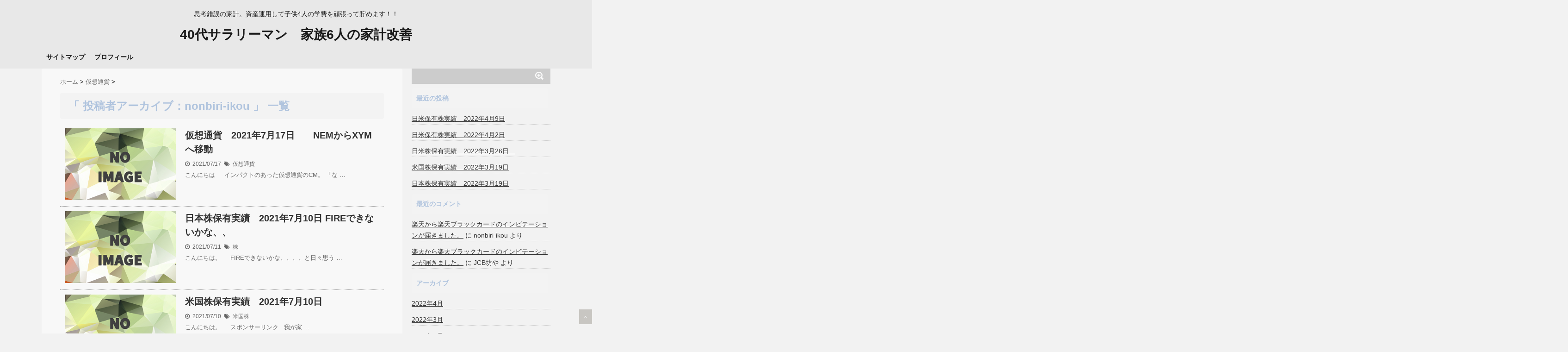

--- FILE ---
content_type: text/html; charset=UTF-8
request_url: https://nonbiri-ikou.com/author/nonbiri-ikou/page/13/
body_size: 10937
content:
<!DOCTYPE html>
<!--[if lt IE 7]> <html class="ie6" lang="ja"> <![endif]-->
<!--[if IE 7]> <html class="i7" lang="ja"> <![endif]-->
<!--[if IE 8]> <html class="ie" lang="ja"> <![endif]-->
<!--[if gt IE 8]><!--> <html lang="ja"> <!--<![endif]-->
<head>
<script async src="//pagead2.googlesyndication.com/pagead/js/adsbygoogle.js"></script>
<script>
  (adsbygoogle = window.adsbygoogle || []).push({
    google_ad_client: "ca-pub-3356821178758181",
    enable_page_level_ads: true
  });
</script>
<meta charset="UTF-8" />
<meta name="viewport" content="width=device-width,initial-scale=1.0,user-scalable=no">
<meta name="format-detection" content="telephone=no" />
<meta name="robots" content="noindex,follow">
<title>
nonbiri-ikou | 40代サラリーマン　家族6人の家計改善-13ページ</title>
<link rel="stylesheet" href="https://nonbiri-ikou.com/wp-content/themes/giraffe/css/normalize.css">
<link rel="stylesheet" href="https://nonbiri-ikou.com/wp-content/themes/giraffe-child/style.css" type="text/css" media="screen" />
<link rel="alternate" type="application/rss+xml" title="40代サラリーマン　家族6人の家計改善 RSS Feed" href="https://nonbiri-ikou.com/feed/" />
<link rel="pingback" href="https://nonbiri-ikou.com/xmlrpc.php" />
<link href="//netdna.bootstrapcdn.com/font-awesome/4.0.3/css/font-awesome.css" rel="stylesheet">
<link rel="stylesheet" type="text/css" href="https://nonbiri-ikou.com/wp-content/themes/giraffe/css/animate.css">
<!--[if lt IE 9]>
<script src="http://css3-mediaqueries-js.googlecode.com/svn/trunk/css3-mediaqueries.js"></script>
<script src="https://nonbiri-ikou.com/wp-content/themes/giraffe/js/html5shiv.js"></script>
<![endif]-->
<meta name='robots' content='max-image-preview:large' />
<link rel='dns-prefetch' href='//www.google.com' />
<link rel='dns-prefetch' href='//ajax.googleapis.com' />
<link rel='dns-prefetch' href='//s.w.org' />
<link rel='dns-prefetch' href='//v0.wordpress.com' />
		<!-- This site uses the Google Analytics by MonsterInsights plugin v8.10.0 - Using Analytics tracking - https://www.monsterinsights.com/ -->
		<!-- Note: MonsterInsights is not currently configured on this site. The site owner needs to authenticate with Google Analytics in the MonsterInsights settings panel. -->
					<!-- No UA code set -->
				<!-- / Google Analytics by MonsterInsights -->
				<script type="text/javascript">
			window._wpemojiSettings = {"baseUrl":"https:\/\/s.w.org\/images\/core\/emoji\/13.1.0\/72x72\/","ext":".png","svgUrl":"https:\/\/s.w.org\/images\/core\/emoji\/13.1.0\/svg\/","svgExt":".svg","source":{"concatemoji":"https:\/\/nonbiri-ikou.com\/wp-includes\/js\/wp-emoji-release.min.js?ver=5.8.12"}};
			!function(e,a,t){var n,r,o,i=a.createElement("canvas"),p=i.getContext&&i.getContext("2d");function s(e,t){var a=String.fromCharCode;p.clearRect(0,0,i.width,i.height),p.fillText(a.apply(this,e),0,0);e=i.toDataURL();return p.clearRect(0,0,i.width,i.height),p.fillText(a.apply(this,t),0,0),e===i.toDataURL()}function c(e){var t=a.createElement("script");t.src=e,t.defer=t.type="text/javascript",a.getElementsByTagName("head")[0].appendChild(t)}for(o=Array("flag","emoji"),t.supports={everything:!0,everythingExceptFlag:!0},r=0;r<o.length;r++)t.supports[o[r]]=function(e){if(!p||!p.fillText)return!1;switch(p.textBaseline="top",p.font="600 32px Arial",e){case"flag":return s([127987,65039,8205,9895,65039],[127987,65039,8203,9895,65039])?!1:!s([55356,56826,55356,56819],[55356,56826,8203,55356,56819])&&!s([55356,57332,56128,56423,56128,56418,56128,56421,56128,56430,56128,56423,56128,56447],[55356,57332,8203,56128,56423,8203,56128,56418,8203,56128,56421,8203,56128,56430,8203,56128,56423,8203,56128,56447]);case"emoji":return!s([10084,65039,8205,55357,56613],[10084,65039,8203,55357,56613])}return!1}(o[r]),t.supports.everything=t.supports.everything&&t.supports[o[r]],"flag"!==o[r]&&(t.supports.everythingExceptFlag=t.supports.everythingExceptFlag&&t.supports[o[r]]);t.supports.everythingExceptFlag=t.supports.everythingExceptFlag&&!t.supports.flag,t.DOMReady=!1,t.readyCallback=function(){t.DOMReady=!0},t.supports.everything||(n=function(){t.readyCallback()},a.addEventListener?(a.addEventListener("DOMContentLoaded",n,!1),e.addEventListener("load",n,!1)):(e.attachEvent("onload",n),a.attachEvent("onreadystatechange",function(){"complete"===a.readyState&&t.readyCallback()})),(n=t.source||{}).concatemoji?c(n.concatemoji):n.wpemoji&&n.twemoji&&(c(n.twemoji),c(n.wpemoji)))}(window,document,window._wpemojiSettings);
		</script>
		<style type="text/css">
img.wp-smiley,
img.emoji {
	display: inline !important;
	border: none !important;
	box-shadow: none !important;
	height: 1em !important;
	width: 1em !important;
	margin: 0 .07em !important;
	vertical-align: -0.1em !important;
	background: none !important;
	padding: 0 !important;
}
</style>
	<link rel='stylesheet' id='wp-block-library-css'  href='https://nonbiri-ikou.com/wp-includes/css/dist/block-library/style.min.css?ver=5.8.12' type='text/css' media='all' />
<style id='wp-block-library-inline-css' type='text/css'>
.has-text-align-justify{text-align:justify;}
</style>
<link rel='stylesheet' id='mediaelement-css'  href='https://nonbiri-ikou.com/wp-includes/js/mediaelement/mediaelementplayer-legacy.min.css?ver=4.2.16' type='text/css' media='all' />
<link rel='stylesheet' id='wp-mediaelement-css'  href='https://nonbiri-ikou.com/wp-includes/js/mediaelement/wp-mediaelement.min.css?ver=5.8.12' type='text/css' media='all' />
<link rel='stylesheet' id='contact-form-7-css'  href='https://nonbiri-ikou.com/wp-content/plugins/contact-form-7/includes/css/styles.css?ver=5.5.3' type='text/css' media='all' />
<link rel='stylesheet' id='wordpress-popular-posts-css-css'  href='https://nonbiri-ikou.com/wp-content/plugins/wordpress-popular-posts/assets/css/wpp.css?ver=5.5.0' type='text/css' media='all' />
<link rel='stylesheet' id='jetpack_css-css'  href='https://nonbiri-ikou.com/wp-content/plugins/jetpack/css/jetpack.css?ver=10.4.2' type='text/css' media='all' />
<script type='application/json' id='wpp-json'>
{"sampling_active":0,"sampling_rate":100,"ajax_url":"https:\/\/nonbiri-ikou.com\/wp-json\/wordpress-popular-posts\/v1\/popular-posts","api_url":"https:\/\/nonbiri-ikou.com\/wp-json\/wordpress-popular-posts","ID":0,"token":"e78640c972","lang":0,"debug":0}
</script>
<script type='text/javascript' src='https://nonbiri-ikou.com/wp-content/plugins/wordpress-popular-posts/assets/js/wpp.min.js?ver=5.5.0' id='wpp-js-js'></script>
<script type='text/javascript' src='http://ajax.googleapis.com/ajax/libs/jquery/1.11.1/jquery.min.js?ver=5.8.12' id='jquery-js'></script>
<link rel="https://api.w.org/" href="https://nonbiri-ikou.com/wp-json/" /><link rel="alternate" type="application/json" href="https://nonbiri-ikou.com/wp-json/wp/v2/users/1" /><script type="text/javascript">
	window._wp_rp_static_base_url = 'https://rp.zemanta.com/static/';
	window._wp_rp_wp_ajax_url = "https://nonbiri-ikou.com/wp-admin/admin-ajax.php";
	window._wp_rp_plugin_version = '3.6';
	window._wp_rp_post_id = '5617';
	window._wp_rp_num_rel_posts = '4';
	window._wp_rp_thumbnails = true;
	window._wp_rp_post_title = '%E4%BB%AE%E6%83%B3%E9%80%9A%E8%B2%A8%E3%80%802021%E5%B9%B47%E6%9C%8817%E6%97%A5%E3%80%80%E3%80%80NEM%E3%81%8B%E3%82%89XYM%E3%81%B8%E7%A7%BB%E5%8B%95';
	window._wp_rp_post_tags = ['%E4%BB%AE%E6%83%B3%E9%80%9A%E8%B2%A8', 'alt', 'span'];
</script>
<link rel="stylesheet" href="https://nonbiri-ikou.com/wp-content/plugins/related-posts/static/themes/vertical.css?version=3.6" />
        <style>
            @-webkit-keyframes bgslide {
                from {
                    background-position-x: 0;
                }
                to {
                    background-position-x: -200%;
                }
            }

            @keyframes bgslide {
                    from {
                        background-position-x: 0;
                    }
                    to {
                        background-position-x: -200%;
                    }
            }

            .wpp-widget-placeholder {
                margin: 0 auto;
                width: 60px;
                height: 3px;
                background: #dd3737;
                background: -webkit-gradient(linear, left top, right top, from(#dd3737), color-stop(10%, #571313), to(#dd3737));
                background: linear-gradient(90deg, #dd3737 0%, #571313 10%, #dd3737 100%);
                background-size: 200% auto;
                border-radius: 3px;
                -webkit-animation: bgslide 1s infinite linear;
                animation: bgslide 1s infinite linear;
            }
        </style>
        <style type='text/css'>img#wpstats{display:none}</style>
		<style type="text/css">
/*グループ1
------------------------------------------------------------*/
/*ブログタイトル*/
header .sitename a {
 color: #1a1a1a;
}
/* メニュー */
nav li a {
 color: #1a1a1a;
}
/*キャプション */

header h1 {
 color: #1a1a1a;
}
header .descr {
 color: #1a1a1a;
}
/* アコーディオン */
#s-navi dt.trigger .op {
	color: #1a1a1a;
}
.acordion_tree li a {
	color: #1a1a1a;
}





/*------------------------------------------------------------
 グループ2
------------------------------------------------------------*/
/* 中見出しの背景色 */
h2 {
 background: #f3f3f3;
}

/*小見出し*/
.post h3 {
 border-color: #f3f3f3 ;
}

/* サイドバーの背景色　*/
#side aside h4 {
 background: #f3f3f3;
}

/* 記事タイトル下の線 */
.blogbox {
 border-top-color: #f3f3f3;
 border-bottom-color: #f3f3f3;
}

/*------------------------------------------------------------
 グループ3
------------------------------------------------------------*/
/* 中見出しの文字色 */
h2 {
 color: #b0c4de;
}

/* サイド見出しの文字色 */
aside h4 {
 color: #b0c4de;
}
/* サイドバーの文字色　*/
#side aside h4 {
 color: #b0c4de;
}


/*----------------------------------------------------------
 グループ4
------------------------------------------------------------*/

/*ヘッダーの背景色
------------------------------------------------------------*/
#header-upper-area {
	background: #e8e8e8;
}



/*ナビゲーションの背景色
------------------------------------------------------------*/
#navi-large-area{
	background:#e8e8e8;
}
#accordion{
	background:#e8e8e8;
}




/*----------------------------------------------------------
 グループ5
------------------------------------------------------------*/

/* フッターの背景色 */
#footer {
 background: #333333;
}
/* CTAの背景色　*/
#cta-area{
 background: #333333;
}

/* CTAのボーダーカラー　*/
#cta-area {
 border-color: #333333;
}



/*----------------------------------------------------------
 グループ6
------------------------------------------------------------*/

/* フッターの文字色 */
footer h4 a {
	color:#ccc;
}
footer h4 p{
	color:#ccc;
}
#footer h3 {
	color:#ccc;
}
#footer .copy {
	color:#ccc;
}
#footer p {
	color: #ccc;
}
#footer_w a {
	color: #ccc;
}
#footer_w h4 {
color: #ccc;
}

</style>
<style type="text/css">.recentcomments a{display:inline !important;padding:0 !important;margin:0 !important;}</style><style type="text/css">.broken_link, a.broken_link {
	text-decoration: line-through;
}</style>
<!-- Jetpack Open Graph Tags -->
<meta property="og:type" content="profile" />
<meta property="og:title" content="nonbiri-ikou" />
<meta property="og:url" content="https://nonbiri-ikou.com/author/nonbiri-ikou/" />
<meta property="og:site_name" content="40代サラリーマン　家族6人の家計改善" />
<meta property="og:image" content="https://secure.gravatar.com/avatar/45eefdc6e2c15635f2c0667f4bead614?s=200&#038;d=mm&#038;r=g" />
<meta property="og:image:alt" content="nonbiri-ikou" />
<meta property="og:locale" content="ja_JP" />

<!-- End Jetpack Open Graph Tags -->
<link rel="alternate" type="application/rss+xml" title="RSS" href="https://nonbiri-ikou.com/rsslatest.xml" />

<!-- トップページの記事一覧の全体をクリックさせる -->
<script>
(function($){
  $(function(){
    $('#topnews dl.clearfix').click(function(){
        window.location = $(this).data('href');
    });
  });
})(jQuery);
</script>

</head>


<body class="archive paged author author-nonbiri-ikou author-1 paged-13 author-paged-13">
<div id="header-upper-area">


<!-- アコーディオン -->
	<div id="accordion">
		<div text align="center">

<nav id="s-navi" class="pcnone">
  <dl class="acordion">
    <dt class="trigger">
      <p><font size="5"><span class="op"><i class="fa fa-bars"></i>&nbsp; MENU</span></font></p>
    </dt>
    <dd class="acordion_tree">
      <ul>
        <div class="menu"><ul>
<li class="page_item page-item-20"><a href="https://nonbiri-ikou.com/sitemap/">サイトマップ</a></li>
<li class="page_item page-item-2"><a href="https://nonbiri-ikou.com/sample-page/">プロフィール</a></li>
</ul></div>
      </ul>
  			<div class="clear">
			</div>
    </dd>
  </dl>
</nav>
		</div>
	</div>
<!-- /アコーディオン -->

<header> 




<!-- ヘッダーのロゴ＆メニューエリア -->
		
<div id="logo-area">


<!-- ロゴ又はブログ名エリア -->
			 <div id="logo">
 
<!-- キャプション -->
    <p class="descr">
    思考錯誤の家計。資産運用して子供4人の学費を頑張って貯めます！！  </p>
  
 <!-- ロゴ又はブログ名 -->
  <p class="sitename"><a href="https://nonbiri-ikou.com/">
        40代サラリーマン　家族6人の家計改善        </a></p>


 		
 <!-- /ロゴ又はブログ名エリア -->
		</div>

<!-- ヘッダーのロゴ＆メニューエリアここまで -->
 <div class="clear"></div>
</div>

<!--ナビメニュー-->
<div id="navi-large-area" >
<div id="navi-area">
  <nav id="main-navigation" class="smanone clearfix">
<div class="menu"><ul>
<li class="page_item page-item-20"><a href="https://nonbiri-ikou.com/sitemap/">サイトマップ</a></li>
<li class="page_item page-item-2"><a href="https://nonbiri-ikou.com/sample-page/">プロフィール</a></li>
</ul></div>
</nav>
<script type='text/javascript'>
jQuery(function(){
jQuery("#main-navigation li").hover(
function(){
jQuery(">ul:not(:animated)",this).slideDown(120);
},
function(){
jQuery(">ul",this).slideUp(120);
});
});
jQuery(function(){
jQuery("#xs-menu-btn").on("click", function() {
jQuery("#xs-navigation").slideToggle();
});
});
</script>
</div>

 
<!--/ナビメニュー-->

<!--ヘッダー画像-->
  <!-- /ヘッダー画像 --> 
</div>   
</div>
</header>

<div id="wrapper">
<div id="content" class="clearfix">
  <div id="contentInner">
    <main>
      <article>
    <div id="breadcrumb">
      <div itemscope itemtype="http://data-vocabulary.org/Breadcrumb"> <a href="https://nonbiri-ikou.com" itemprop="url"> <span itemprop="title">ホーム</span> </a> &gt; </div>
                                                <div itemscope itemtype="http://data-vocabulary.org/Breadcrumb"> <a href="https://nonbiri-ikou.com/category/%e4%bb%ae%e6%83%b3%e9%80%9a%e8%b2%a8/" itemprop="url"> <span itemprop="title">仮想通貨</span> </a> &gt; </div>
          </div>
    <!--/kuzu-->
          <!--ループ開始-->
          <h2>「
                        投稿者アーカイブ：nonbiri-ikou                        」 一覧 </h2>
          <div id="topnews">
    <dl class="clearfix" data-href="https://nonbiri-ikou.com/coin-20210717/">
<script>
(function($){
  $(function(){
    $('#topnews dl.clearfix').click(function(){
        window.location = $(this).data('href');
    });
  });
})(jQuery);
</script>
    <dt> <a href="https://nonbiri-ikou.com/coin-20210717/" >
            <img src="https://nonbiri-ikou.com/wp-content/themes/giraffe/images/no-img.png" alt="no image" title="no image" width="240" height="160" />
            </a> </dt>
    <dd>
      <h3><a href="https://nonbiri-ikou.com/coin-20210717/">
        仮想通貨　2021年7月17日　　NEMからXYMへ移動        </a></h3>
      <div class="blog_info">
        <p><i class="fa fa-clock-o"></i>&nbsp;
          2021/07/17          &nbsp;<span class="pcone"><i class="fa fa-tags"></i>&nbsp;
          <a href="https://nonbiri-ikou.com/category/%e4%bb%ae%e6%83%b3%e9%80%9a%e8%b2%a8/" rel="category tag">仮想通貨</a>                    </span></p>
      </div>
      <div class="smanone">
        <p>こんにちは &nbsp; &nbsp; インパクトのあった仮想通貨のCM。 「な &#8230; </p>
      </div>
    </dd>
  </dl>

    <dl class="clearfix" data-href="https://nonbiri-ikou.com/jp-20210710/">
<script>
(function($){
  $(function(){
    $('#topnews dl.clearfix').click(function(){
        window.location = $(this).data('href');
    });
  });
})(jQuery);
</script>
    <dt> <a href="https://nonbiri-ikou.com/jp-20210710/" >
            <img src="https://nonbiri-ikou.com/wp-content/themes/giraffe/images/no-img.png" alt="no image" title="no image" width="240" height="160" />
            </a> </dt>
    <dd>
      <h3><a href="https://nonbiri-ikou.com/jp-20210710/">
        日本株保有実績　2021年7月10日    FIREできないかな、、        </a></h3>
      <div class="blog_info">
        <p><i class="fa fa-clock-o"></i>&nbsp;
          2021/07/11          &nbsp;<span class="pcone"><i class="fa fa-tags"></i>&nbsp;
          <a href="https://nonbiri-ikou.com/category/%e6%a0%aa/" rel="category tag">株</a>                    </span></p>
      </div>
      <div class="smanone">
        <p>こんにちは。 &nbsp; &nbsp; FIREできないかな、、、、と日々思う &#8230; </p>
      </div>
    </dd>
  </dl>

    <dl class="clearfix" data-href="https://nonbiri-ikou.com/usa-20210710/">
<script>
(function($){
  $(function(){
    $('#topnews dl.clearfix').click(function(){
        window.location = $(this).data('href');
    });
  });
})(jQuery);
</script>
    <dt> <a href="https://nonbiri-ikou.com/usa-20210710/" >
            <img src="https://nonbiri-ikou.com/wp-content/themes/giraffe/images/no-img.png" alt="no image" title="no image" width="240" height="160" />
            </a> </dt>
    <dd>
      <h3><a href="https://nonbiri-ikou.com/usa-20210710/">
        米国株保有実績　2021年7月10日        </a></h3>
      <div class="blog_info">
        <p><i class="fa fa-clock-o"></i>&nbsp;
          2021/07/10          &nbsp;<span class="pcone"><i class="fa fa-tags"></i>&nbsp;
          <a href="https://nonbiri-ikou.com/category/%e7%b1%b3%e5%9b%bd%e6%a0%aa/" rel="category tag">米国株</a>                    </span></p>
      </div>
      <div class="smanone">
        <p>こんにちは。 &nbsp; &nbsp; スポンサーリンク &nbsp; 我が家 &#8230; </p>
      </div>
    </dd>
  </dl>

    <dl class="clearfix" data-href="https://nonbiri-ikou.com/coin-210710/">
<script>
(function($){
  $(function(){
    $('#topnews dl.clearfix').click(function(){
        window.location = $(this).data('href');
    });
  });
})(jQuery);
</script>
    <dt> <a href="https://nonbiri-ikou.com/coin-210710/" >
            <img src="https://nonbiri-ikou.com/wp-content/themes/giraffe/images/no-img.png" alt="no image" title="no image" width="240" height="160" />
            </a> </dt>
    <dd>
      <h3><a href="https://nonbiri-ikou.com/coin-210710/">
        仮想通貨　2021年7月10日　　コインチェックのIEOに申し込んでみました。        </a></h3>
      <div class="blog_info">
        <p><i class="fa fa-clock-o"></i>&nbsp;
          2021/07/10          &nbsp;<span class="pcone"><i class="fa fa-tags"></i>&nbsp;
          <a href="https://nonbiri-ikou.com/category/%e4%bb%ae%e6%83%b3%e9%80%9a%e8%b2%a8/" rel="category tag">仮想通貨</a>                    </span></p>
      </div>
      <div class="smanone">
        <p>こんにちは &nbsp; &nbsp; インパクトのあった仮想通貨のCM。 「な &#8230; </p>
      </div>
    </dd>
  </dl>

    <dl class="clearfix" data-href="https://nonbiri-ikou.com/jp-20210703/">
<script>
(function($){
  $(function(){
    $('#topnews dl.clearfix').click(function(){
        window.location = $(this).data('href');
    });
  });
})(jQuery);
</script>
    <dt> <a href="https://nonbiri-ikou.com/jp-20210703/" >
            <img src="https://nonbiri-ikou.com/wp-content/themes/giraffe/images/no-img.png" alt="no image" title="no image" width="240" height="160" />
            </a> </dt>
    <dd>
      <h3><a href="https://nonbiri-ikou.com/jp-20210703/">
        日本株保有実績　2021年7月3日　　含み損多いです。。        </a></h3>
      <div class="blog_info">
        <p><i class="fa fa-clock-o"></i>&nbsp;
          2021/07/04          &nbsp;<span class="pcone"><i class="fa fa-tags"></i>&nbsp;
          <a href="https://nonbiri-ikou.com/category/%e6%a0%aa/" rel="category tag">株</a>                    </span></p>
      </div>
      <div class="smanone">
        <p>こんにちは。 &nbsp; &nbsp; スポンサーリンク &nbsp; &#038;nb &#8230; </p>
      </div>
    </dd>
  </dl>

    <dl class="clearfix" data-href="https://nonbiri-ikou.com/usa-20210703/">
<script>
(function($){
  $(function(){
    $('#topnews dl.clearfix').click(function(){
        window.location = $(this).data('href');
    });
  });
})(jQuery);
</script>
    <dt> <a href="https://nonbiri-ikou.com/usa-20210703/" >
            <img src="https://nonbiri-ikou.com/wp-content/themes/giraffe/images/no-img.png" alt="no image" title="no image" width="240" height="160" />
            </a> </dt>
    <dd>
      <h3><a href="https://nonbiri-ikou.com/usa-20210703/">
        米国株保有実績　2021年7月3日　　米国株堅調        </a></h3>
      <div class="blog_info">
        <p><i class="fa fa-clock-o"></i>&nbsp;
          2021/07/03          &nbsp;<span class="pcone"><i class="fa fa-tags"></i>&nbsp;
          <a href="https://nonbiri-ikou.com/category/%e7%b1%b3%e5%9b%bd%e6%a0%aa/" rel="category tag">米国株</a>                    </span></p>
      </div>
      <div class="smanone">
        <p>こんにちは。 &nbsp; &nbsp; スポンサーリンク &nbsp; 米国株 &#8230; </p>
      </div>
    </dd>
  </dl>

    <dl class="clearfix" data-href="https://nonbiri-ikou.com/coin-20210702/">
<script>
(function($){
  $(function(){
    $('#topnews dl.clearfix').click(function(){
        window.location = $(this).data('href');
    });
  });
})(jQuery);
</script>
    <dt> <a href="https://nonbiri-ikou.com/coin-20210702/" >
            <img src="https://nonbiri-ikou.com/wp-content/themes/giraffe/images/no-img.png" alt="no image" title="no image" width="240" height="160" />
            </a> </dt>
    <dd>
      <h3><a href="https://nonbiri-ikou.com/coin-20210702/">
        仮想通貨　2021年7月2日　　ZYMのハーベストは好調。17回目。        </a></h3>
      <div class="blog_info">
        <p><i class="fa fa-clock-o"></i>&nbsp;
          2021/07/03          &nbsp;<span class="pcone"><i class="fa fa-tags"></i>&nbsp;
          <a href="https://nonbiri-ikou.com/category/%e4%bb%ae%e6%83%b3%e9%80%9a%e8%b2%a8/" rel="category tag">仮想通貨</a>                    </span></p>
      </div>
      <div class="smanone">
        <p>こんにちは &nbsp; &nbsp; インパクトのあった仮想通貨のCM。 「な &#8230; </p>
      </div>
    </dd>
  </dl>

    <dl class="clearfix" data-href="https://nonbiri-ikou.com/tousi-202106/">
<script>
(function($){
  $(function(){
    $('#topnews dl.clearfix').click(function(){
        window.location = $(this).data('href');
    });
  });
})(jQuery);
</script>
    <dt> <a href="https://nonbiri-ikou.com/tousi-202106/" >
            <img src="https://nonbiri-ikou.com/wp-content/themes/giraffe/images/no-img.png" alt="no image" title="no image" width="240" height="160" />
            </a> </dt>
    <dd>
      <h3><a href="https://nonbiri-ikou.com/tousi-202106/">
        投資信託　2021年6月　評価額500万超えへ        </a></h3>
      <div class="blog_info">
        <p><i class="fa fa-clock-o"></i>&nbsp;
          2021/07/01          &nbsp;<span class="pcone"><i class="fa fa-tags"></i>&nbsp;
          <a href="https://nonbiri-ikou.com/category/%e6%8a%95%e8%b3%87%e4%bf%a1%e8%a8%97/" rel="category tag">投資信託</a>                    </span></p>
      </div>
      <div class="smanone">
        <p>こんにちは。 &nbsp; &nbsp; 毎月の投資信託保有実績です。 &#038;nbs &#8230; </p>
      </div>
    </dd>
  </dl>

    <dl class="clearfix" data-href="https://nonbiri-ikou.com/haitou-202106/">
<script>
(function($){
  $(function(){
    $('#topnews dl.clearfix').click(function(){
        window.location = $(this).data('href');
    });
  });
})(jQuery);
</script>
    <dt> <a href="https://nonbiri-ikou.com/haitou-202106/" >
            <img src="https://nonbiri-ikou.com/wp-content/themes/giraffe/images/no-img.png" alt="no image" title="no image" width="240" height="160" />
            </a> </dt>
    <dd>
      <h3><a href="https://nonbiri-ikou.com/haitou-202106/">
        配当金実績　2021年6月　　半年過ぎて、2019年の配当金実績33.3万円を超える。        </a></h3>
      <div class="blog_info">
        <p><i class="fa fa-clock-o"></i>&nbsp;
          2021/06/27          &nbsp;<span class="pcone"><i class="fa fa-tags"></i>&nbsp;
          <a href="https://nonbiri-ikou.com/category/%e9%85%8d%e5%bd%93%e9%87%91/" rel="category tag">配当金</a>                    </span></p>
      </div>
      <div class="smanone">
        <p>こんにちは。 &nbsp; &nbsp; 我が家の配当金推移をまとめています。  &#8230; </p>
      </div>
    </dd>
  </dl>

    <dl class="clearfix" data-href="https://nonbiri-ikou.com/jp-20210626/">
<script>
(function($){
  $(function(){
    $('#topnews dl.clearfix').click(function(){
        window.location = $(this).data('href');
    });
  });
})(jQuery);
</script>
    <dt> <a href="https://nonbiri-ikou.com/jp-20210626/" >
            <img src="https://nonbiri-ikou.com/wp-content/themes/giraffe/images/no-img.png" alt="no image" title="no image" width="240" height="160" />
            </a> </dt>
    <dd>
      <h3><a href="https://nonbiri-ikou.com/jp-20210626/">
        日本株保有実績　2021年6月26日        </a></h3>
      <div class="blog_info">
        <p><i class="fa fa-clock-o"></i>&nbsp;
          2021/06/27          &nbsp;<span class="pcone"><i class="fa fa-tags"></i>&nbsp;
          <a href="https://nonbiri-ikou.com/category/%e6%a0%aa/" rel="category tag">株</a>                    </span></p>
      </div>
      <div class="smanone">
        <p>こんにちは。 &nbsp; &nbsp; &nbsp; &nbsp; &#038;nbsp &#8230; </p>
      </div>
    </dd>
  </dl>

  </div>
        <!--/stinger--> 
        <!--ページナビ-->
        <div class="pagination"><span>Page 13 of 80</span><a href='https://nonbiri-ikou.com/author/nonbiri-ikou/'>&laquo; First</a><a href='https://nonbiri-ikou.com/author/nonbiri-ikou/page/12/'>&lsaquo;

Previous</a><a href='https://nonbiri-ikou.com/author/nonbiri-ikou/page/9/' class="inactive">9</a><a href='https://nonbiri-ikou.com/author/nonbiri-ikou/page/10/' class="inactive">10</a><a href='https://nonbiri-ikou.com/author/nonbiri-ikou/page/11/' class="inactive">11</a><a href='https://nonbiri-ikou.com/author/nonbiri-ikou/page/12/' class="inactive">12</a><span class="current">13</span><a href='https://nonbiri-ikou.com/author/nonbiri-ikou/page/14/' class="inactive">14</a><a href='https://nonbiri-ikou.com/author/nonbiri-ikou/page/15/' class="inactive">15</a><a href='https://nonbiri-ikou.com/author/nonbiri-ikou/page/16/' class="inactive">16</a><a href='https://nonbiri-ikou.com/author/nonbiri-ikou/page/17/' class="inactive">17</a><a href="https://nonbiri-ikou.com/author/nonbiri-ikou/page/14/">Next &rsaquo;</a><a

href='https://nonbiri-ikou.com/author/nonbiri-ikou/page/80/'>Last &raquo;</a></div>
      </article>
    </main>
  </div>
  <!-- /#contentInner -->
  <div id="side">
<aside>

  <div id="mybox">
    <ul><li><div id="search">
  <form method="get" id="searchform" action="https://nonbiri-ikou.com/">
    <label class="hidden" for="s">
          </label>
    <input type="text" value=""  name="s" id="s" />
    <input type="image" src="https://nonbiri-ikou.com/wp-content/themes/giraffe/images/search.png" alt="検索" id="searchsubmit"  value="Search" />
  </form>
</div>
<!-- /stinger --> 
</li></ul>
		<ul><li>
		<h4 class="menu_underh2">最近の投稿</h4>
		<ul>
											<li>
					<a href="https://nonbiri-ikou.com/20220409/">日米保有株実績　2022年4月9日</a>
									</li>
											<li>
					<a href="https://nonbiri-ikou.com/jp-20220402/">日米保有株実績　2022年4月2日</a>
									</li>
											<li>
					<a href="https://nonbiri-ikou.com/jp-20220326/">日米株保有実績　2022年3月26日　</a>
									</li>
											<li>
					<a href="https://nonbiri-ikou.com/usa-20220319/">米国株保有実績　2022年3月19日</a>
									</li>
											<li>
					<a href="https://nonbiri-ikou.com/jp-20220319/">日本株保有実績　2022年3月19日</a>
									</li>
					</ul>

		</li></ul><ul><li><h4 class="menu_underh2">最近のコメント</h4><ul id="recentcomments"><li class="recentcomments"><a href="https://nonbiri-ikou.com/card-20190217/#comment-4199">楽天から楽天ブラックカードのインビテーションが届きました。</a> に <span class="comment-author-link">nonbiri-ikou</span> より</li><li class="recentcomments"><a href="https://nonbiri-ikou.com/card-20190217/#comment-4130">楽天から楽天ブラックカードのインビテーションが届きました。</a> に <span class="comment-author-link">JCB坊や</span> より</li></ul></li></ul><ul><li><h4 class="menu_underh2">アーカイブ</h4>
			<ul>
					<li><a href='https://nonbiri-ikou.com/2022/04/'>2022年4月</a></li>
	<li><a href='https://nonbiri-ikou.com/2022/03/'>2022年3月</a></li>
	<li><a href='https://nonbiri-ikou.com/2022/02/'>2022年2月</a></li>
	<li><a href='https://nonbiri-ikou.com/2022/01/'>2022年1月</a></li>
	<li><a href='https://nonbiri-ikou.com/2021/12/'>2021年12月</a></li>
	<li><a href='https://nonbiri-ikou.com/2021/11/'>2021年11月</a></li>
	<li><a href='https://nonbiri-ikou.com/2021/10/'>2021年10月</a></li>
	<li><a href='https://nonbiri-ikou.com/2021/09/'>2021年9月</a></li>
	<li><a href='https://nonbiri-ikou.com/2021/08/'>2021年8月</a></li>
	<li><a href='https://nonbiri-ikou.com/2021/07/'>2021年7月</a></li>
	<li><a href='https://nonbiri-ikou.com/2021/06/'>2021年6月</a></li>
	<li><a href='https://nonbiri-ikou.com/2021/05/'>2021年5月</a></li>
	<li><a href='https://nonbiri-ikou.com/2021/04/'>2021年4月</a></li>
	<li><a href='https://nonbiri-ikou.com/2021/03/'>2021年3月</a></li>
	<li><a href='https://nonbiri-ikou.com/2021/02/'>2021年2月</a></li>
	<li><a href='https://nonbiri-ikou.com/2021/01/'>2021年1月</a></li>
	<li><a href='https://nonbiri-ikou.com/2020/12/'>2020年12月</a></li>
	<li><a href='https://nonbiri-ikou.com/2020/11/'>2020年11月</a></li>
	<li><a href='https://nonbiri-ikou.com/2020/10/'>2020年10月</a></li>
	<li><a href='https://nonbiri-ikou.com/2020/09/'>2020年9月</a></li>
	<li><a href='https://nonbiri-ikou.com/2020/08/'>2020年8月</a></li>
	<li><a href='https://nonbiri-ikou.com/2020/07/'>2020年7月</a></li>
	<li><a href='https://nonbiri-ikou.com/2020/06/'>2020年6月</a></li>
	<li><a href='https://nonbiri-ikou.com/2020/05/'>2020年5月</a></li>
	<li><a href='https://nonbiri-ikou.com/2020/04/'>2020年4月</a></li>
	<li><a href='https://nonbiri-ikou.com/2020/03/'>2020年3月</a></li>
	<li><a href='https://nonbiri-ikou.com/2020/02/'>2020年2月</a></li>
	<li><a href='https://nonbiri-ikou.com/2020/01/'>2020年1月</a></li>
	<li><a href='https://nonbiri-ikou.com/2019/12/'>2019年12月</a></li>
	<li><a href='https://nonbiri-ikou.com/2019/11/'>2019年11月</a></li>
	<li><a href='https://nonbiri-ikou.com/2019/10/'>2019年10月</a></li>
	<li><a href='https://nonbiri-ikou.com/2019/09/'>2019年9月</a></li>
	<li><a href='https://nonbiri-ikou.com/2019/08/'>2019年8月</a></li>
	<li><a href='https://nonbiri-ikou.com/2019/07/'>2019年7月</a></li>
	<li><a href='https://nonbiri-ikou.com/2019/06/'>2019年6月</a></li>
	<li><a href='https://nonbiri-ikou.com/2019/05/'>2019年5月</a></li>
	<li><a href='https://nonbiri-ikou.com/2019/04/'>2019年4月</a></li>
	<li><a href='https://nonbiri-ikou.com/2019/03/'>2019年3月</a></li>
	<li><a href='https://nonbiri-ikou.com/2019/02/'>2019年2月</a></li>
	<li><a href='https://nonbiri-ikou.com/2019/01/'>2019年1月</a></li>
	<li><a href='https://nonbiri-ikou.com/2018/12/'>2018年12月</a></li>
	<li><a href='https://nonbiri-ikou.com/2018/11/'>2018年11月</a></li>
	<li><a href='https://nonbiri-ikou.com/2018/10/'>2018年10月</a></li>
	<li><a href='https://nonbiri-ikou.com/2018/09/'>2018年9月</a></li>
	<li><a href='https://nonbiri-ikou.com/2018/08/'>2018年8月</a></li>
	<li><a href='https://nonbiri-ikou.com/2018/07/'>2018年7月</a></li>
	<li><a href='https://nonbiri-ikou.com/2018/06/'>2018年6月</a></li>
	<li><a href='https://nonbiri-ikou.com/2018/05/'>2018年5月</a></li>
	<li><a href='https://nonbiri-ikou.com/2018/04/'>2018年4月</a></li>
	<li><a href='https://nonbiri-ikou.com/2018/03/'>2018年3月</a></li>
	<li><a href='https://nonbiri-ikou.com/2018/02/'>2018年2月</a></li>
	<li><a href='https://nonbiri-ikou.com/2018/01/'>2018年1月</a></li>
	<li><a href='https://nonbiri-ikou.com/2017/12/'>2017年12月</a></li>
	<li><a href='https://nonbiri-ikou.com/2017/11/'>2017年11月</a></li>
	<li><a href='https://nonbiri-ikou.com/2017/10/'>2017年10月</a></li>
	<li><a href='https://nonbiri-ikou.com/2017/09/'>2017年9月</a></li>
	<li><a href='https://nonbiri-ikou.com/2017/08/'>2017年8月</a></li>
	<li><a href='https://nonbiri-ikou.com/2017/07/'>2017年7月</a></li>
	<li><a href='https://nonbiri-ikou.com/2017/06/'>2017年6月</a></li>
	<li><a href='https://nonbiri-ikou.com/2017/05/'>2017年5月</a></li>
	<li><a href='https://nonbiri-ikou.com/2017/04/'>2017年4月</a></li>
	<li><a href='https://nonbiri-ikou.com/2017/03/'>2017年3月</a></li>
	<li><a href='https://nonbiri-ikou.com/2017/02/'>2017年2月</a></li>
	<li><a href='https://nonbiri-ikou.com/2017/01/'>2017年1月</a></li>
	<li><a href='https://nonbiri-ikou.com/2016/12/'>2016年12月</a></li>
	<li><a href='https://nonbiri-ikou.com/2016/11/'>2016年11月</a></li>
	<li><a href='https://nonbiri-ikou.com/2016/10/'>2016年10月</a></li>
			</ul>

			</li></ul><ul><li><h4 class="menu_underh2">カテゴリー</h4>
			<ul>
					<li class="cat-item cat-item-8"><a href="https://nonbiri-ikou.com/category/ipo/">IPO</a>
</li>
	<li class="cat-item cat-item-4"><a href="https://nonbiri-ikou.com/category/%e3%81%b5%e3%82%8b%e3%81%95%e3%81%a8%e7%b4%8d%e7%a8%8e/">ふるさと納税</a>
</li>
	<li class="cat-item cat-item-21"><a href="https://nonbiri-ikou.com/category/%e3%82%af%e3%83%ac%e3%82%ab/">クレカ</a>
</li>
	<li class="cat-item cat-item-19"><a href="https://nonbiri-ikou.com/category/%e3%82%b3%e3%82%b9%e3%83%88%e3%82%b3/">コストコ</a>
</li>
	<li class="cat-item cat-item-20"><a href="https://nonbiri-ikou.com/category/%e4%bb%ae%e6%83%b3%e9%80%9a%e8%b2%a8/">仮想通貨</a>
</li>
	<li class="cat-item cat-item-16"><a href="https://nonbiri-ikou.com/category/%e4%bf%9d%e9%99%ba/">保険</a>
</li>
	<li class="cat-item cat-item-2"><a href="https://nonbiri-ikou.com/category/%e5%ad%90%e8%82%b2%e3%81%a6/">子育て</a>
</li>
	<li class="cat-item cat-item-9"><a href="https://nonbiri-ikou.com/category/%e5%ae%9d%e3%81%8f%e3%81%98/">宝くじ</a>
</li>
	<li class="cat-item cat-item-11"><a href="https://nonbiri-ikou.com/category/%e6%8a%95%e8%b3%87%e4%bf%a1%e8%a8%97/">投資信託</a>
</li>
	<li class="cat-item cat-item-12"><a href="https://nonbiri-ikou.com/category/%e6%a0%aa/">株</a>
</li>
	<li class="cat-item cat-item-13"><a href="https://nonbiri-ikou.com/category/%e6%a0%aa/%e6%a0%aa%e4%b8%bb%e5%84%aa%e5%be%85-%e6%a0%aa/">株主優待</a>
</li>
	<li class="cat-item cat-item-23"><a href="https://nonbiri-ikou.com/category/%e7%b1%b3%e5%9b%bd%e6%a0%aa/">米国株</a>
</li>
	<li class="cat-item cat-item-14"><a href="https://nonbiri-ikou.com/category/%e7%b5%a6%e4%b8%8e%e5%85%ac%e9%96%8b/">給与公開</a>
</li>
	<li class="cat-item cat-item-18"><a href="https://nonbiri-ikou.com/category/%e7%b7%8f%e8%b3%87%e7%94%a3/">総資産</a>
</li>
	<li class="cat-item cat-item-17"><a href="https://nonbiri-ikou.com/category/%e8%87%aa%e5%b7%b1%e7%b4%b9%e4%bb%8b/">自己紹介</a>
</li>
	<li class="cat-item cat-item-3"><a href="https://nonbiri-ikou.com/category/%e8%b3%87%e7%94%a3%e9%81%8b%e7%94%a8/">資産運用</a>
</li>
	<li class="cat-item cat-item-22"><a href="https://nonbiri-ikou.com/category/%e9%85%8d%e5%bd%93%e9%87%91/">配当金</a>
</li>
	<li class="cat-item cat-item-15"><a href="https://nonbiri-ikou.com/category/%e9%9b%91%e6%84%9f/">雑感</a>
</li>
			</ul>

			</li></ul>
<ul><li>
<h4 class="menu_underh2">人気記事一覧</h4>


<div id="kanren">
<dl class="clearfix">
<dt><a href="https://nonbiri-ikou.com/ipo-20190622/" target="_self"><img src="https://nonbiri-ikou.com/wp-content/plugins/wordpress-popular-posts/assets/images/no_thumb.jpg" width="100" height="66" alt="" class="wpp-thumbnail wpp_featured wpp_def_no_src" loading="lazy" /></a></dt>
<dd><h5><a href="https://nonbiri-ikou.com/ipo-20190622/" class="wpp-post-title" target="_self">SBI証券で補欠当選から繰り上げ当選へ！　お互い、こういうこともあるさ。　</a></h5>
<p><span class="wpp-views">12.2k件のビュー</span></p>
</dd>
</dl>
<dl class="clearfix">
<dt><a href="https://nonbiri-ikou.com/kuji-170618/" target="_self"><img src="https://nonbiri-ikou.com/wp-content/uploads/wordpress-popular-posts/1656-featured-100x66.png" width="100" height="66" alt="" class="wpp-thumbnail wpp_featured wpp_cached_thumb" loading="lazy" /></a></dt>
<dd><h5><a href="https://nonbiri-ikou.com/kuji-170618/" class="wpp-post-title" target="_self">楽天銀行のロト７で当選（６等と、、、</a></h5>
<p><span class="wpp-views">7.5k件のビュー</span></p>
</dd>
</dl>
<dl class="clearfix">
<dt><a href="https://nonbiri-ikou.com/insurance-170212/" target="_self"><img src="https://nonbiri-ikou.com/wp-content/uploads/wordpress-popular-posts/1221-featured-100x66.png" width="100" height="66" alt="" class="wpp-thumbnail wpp_featured wpp_cached_thumb" loading="lazy" /></a></dt>
<dd><h5><a href="https://nonbiri-ikou.com/insurance-170212/" class="wpp-post-title" target="_self">【固定費削減】ニッセイ年金保険を払済保険に変更完了！!</a></h5>
<p><span class="wpp-views">2.5k件のビュー</span></p>
</dd>
</dl>
<dl class="clearfix">
<dt><a href="https://nonbiri-ikou.com/card-20190217/" target="_self"><img src="https://nonbiri-ikou.com/wp-content/uploads/wordpress-popular-posts/3131-featured-100x66.png" width="100" height="66" alt="" class="wpp-thumbnail wpp_featured wpp_cached_thumb" loading="lazy" /></a></dt>
<dd><h5><a href="https://nonbiri-ikou.com/card-20190217/" class="wpp-post-title" target="_self">楽天から楽天ブラックカードのインビテーションが届きました。</a></h5>
<p><span class="wpp-views">2.4k件のビュー</span></p>
</dd>
</dl>
<dl class="clearfix">
<dt><a href="https://nonbiri-ikou.com/kabu-170128-2/" target="_self"><img src="https://nonbiri-ikou.com/wp-content/uploads/wordpress-popular-posts/1168-featured-100x66.png" width="100" height="66" alt="" class="wpp-thumbnail wpp_featured wpp_cached_thumb" loading="lazy" /></a></dt>
<dd><h5><a href="https://nonbiri-ikou.com/kabu-170128-2/" class="wpp-post-title" target="_self">すかいらーくの株主優待券を使って『しゃぶ葉』にいってみました</a></h5>
<p><span class="wpp-views">1.7k件のビュー</span></p>
</dd>
</dl>
<dl class="clearfix">
<dt><a href="https://nonbiri-ikou.com/salary-911/" target="_self"><img src="https://nonbiri-ikou.com/wp-content/uploads/wordpress-popular-posts/911-featured-100x66.png" width="100" height="66" alt="" class="wpp-thumbnail wpp_featured wpp_cached_thumb" loading="lazy" /></a></dt>
<dd><h5><a href="https://nonbiri-ikou.com/salary-911/" class="wpp-post-title" target="_self">2016年（冬）　賞与が支給されました</a></h5>
<p><span class="wpp-views">1.6k件のビュー</span></p>
</dd>
</dl>
<dl class="clearfix">
<dt><a href="https://nonbiri-ikou.com/kabu-170319/" target="_self"><img src="https://nonbiri-ikou.com/wp-content/uploads/wordpress-popular-posts/1360-featured-100x66.png" width="100" height="66" alt="" class="wpp-thumbnail wpp_featured wpp_cached_thumb" loading="lazy" /></a></dt>
<dd><h5><a href="https://nonbiri-ikou.com/kabu-170319/" class="wpp-post-title" target="_self">クリエイト・レストランツ・HDの株主優待を使って、かごの屋の食べ放題に行ってきました！！</a></h5>
<p><span class="wpp-views">1.1k件のビュー</span></p>
</dd>
</dl>
<dl class="clearfix">
<dt><a href="https://nonbiri-ikou.com/post-129/" target="_self"><img src="https://nonbiri-ikou.com/wp-content/plugins/wordpress-popular-posts/assets/images/no_thumb.jpg" width="100" height="66" alt="" class="wpp-thumbnail wpp_featured wpp_def_no_src" loading="lazy" /></a></dt>
<dd><h5><a href="https://nonbiri-ikou.com/post-129/" class="wpp-post-title" target="_self">楽天銀行のtoto　ＢＩＧ購入　５等／６等当選</a></h5>
<p><span class="wpp-views">1k件のビュー</span></p>
</dd>
</dl>
<dl class="clearfix">
<dt><a href="https://nonbiri-ikou.com/post-607/" target="_self"><img src="https://nonbiri-ikou.com/wp-content/uploads/wordpress-popular-posts/607-featured-100x66.png" width="100" height="66" alt="" class="wpp-thumbnail wpp_featured wpp_cached_thumb" loading="lazy" /></a></dt>
<dd><h5><a href="https://nonbiri-ikou.com/post-607/" class="wpp-post-title" target="_self">子供4人の学資保険と養老保険</a></h5>
<p><span class="wpp-views">888件のビュー</span></p>
</dd>
</dl>
<dl class="clearfix">
<dt><a href="https://nonbiri-ikou.com/kakei-20171224/" target="_self"><img src="https://nonbiri-ikou.com/wp-content/uploads/wordpress-popular-posts/2316-featured-100x66.png" width="100" height="66" alt="" class="wpp-thumbnail wpp_featured wpp_cached_thumb" loading="lazy" /></a></dt>
<dd><h5><a href="https://nonbiri-ikou.com/kakei-20171224/" class="wpp-post-title" target="_self">我が家のダメダメ家計　2017年11月度。年間支出500万円へ。</a></h5>
<p><span class="wpp-views">670件のビュー</span></p>
</dd>
</dl>

</div>

</li></ul>
<ul><li><h4 class="menu_underh2">家計管理・貯蓄（40代）</h4>			<div class="textwidget"><a href="//stock.blogmura.com/ranking.html" target="_blank" rel="noopener"><img src="//stock.blogmura.com/img/stock88_31.gif" width="88" height="31" border="0" alt="にほんブログ村 株ブログへ" /></a><br /><a href="//stock.blogmura.com/ranking.html" target="_blank" rel="noopener">にほんブログ村</a></div>
		</li></ul><ul><li><h4 class="menu_underh2">人気の投稿とページ</h4><ul>				<li>
					<a href="https://nonbiri-ikou.com/20220409/" class="bump-view" data-bump-view="tp">日米保有株実績　2022年4月9日</a>					</li>
								<li>
					<a href="https://nonbiri-ikou.com/jp-20220402/" class="bump-view" data-bump-view="tp">日米保有株実績　2022年4月2日</a>					</li>
								<li>
					<a href="https://nonbiri-ikou.com/jp-20220326/" class="bump-view" data-bump-view="tp">日米株保有実績　2022年3月26日　</a>					</li>
								<li>
					<a href="https://nonbiri-ikou.com/usa-20220319/" class="bump-view" data-bump-view="tp">米国株保有実績　2022年3月19日</a>					</li>
								<li>
					<a href="https://nonbiri-ikou.com/jp-20220319/" class="bump-view" data-bump-view="tp">日本株保有実績　2022年3月19日</a>					</li>
								<li>
					<a href="https://nonbiri-ikou.com/usa-20220312-2/" class="bump-view" data-bump-view="tp">日本株保有実績　2022年3月12日   日本株は一歩進んで二歩下がる。</a>					</li>
								<li>
					<a href="https://nonbiri-ikou.com/usa-20220312/" class="bump-view" data-bump-view="tp">米国株保有実績　2022年3月12日   ウクライナ情勢混沌</a>					</li>
								<li>
					<a href="https://nonbiri-ikou.com/haitou-202202/" class="bump-view" data-bump-view="tp">我が家の配当金実績　2022年2月実績     順調に積み重ねる</a>					</li>
								<li>
					<a href="https://nonbiri-ikou.com/jp-20220305/" class="bump-view" data-bump-view="tp">日本株保有実績　2022年3月5日  　厳しい銘柄多い。。。</a>					</li>
								<li>
					<a href="https://nonbiri-ikou.com/usa-20220305/" class="bump-view" data-bump-view="tp">米国株保有実績　2022年3月5日　　もう2月終わりました。</a>					</li>
				</ul></li></ul>  </div>
  <!-- スマホだけのアドセンス -->
      <!-- /スマホだけのアドセンス -->
  <div id="scrollad">
      <!--ここにgoogleアドセンスコードを貼ると規約違反になるので注意して下さい-->

  </div>
</aside>
</div></div>
<!--/#content -->
<footer id="footer">

<!-- 追加ウィジェット ここから-->


<div id="footer_w">
     <div class="footer_l">
             <p></p>
          </div>
     <div class="footer_c">
             <p></p>
          </div>
     <div class="footer_r">
             <p></p>
          </div>
  </div>
  <div class="clear"></div>
<!-- 追加ウィジェット ここまで-->



  <h3>
          nonbiri-ikou      </h3>

  <p>
    思考錯誤の家計。資産運用して子供4人の学費を頑張って貯めます！！  </p>
  <p class="copy">Copyright&copy;
    40代サラリーマン　家族6人の家計改善    ,
    2021    All Rights Reserved.</p>
</footer>
</div>

<!-- /#wrapper --> 
<!-- ページトップへ戻る -->
<div id="page-top"><a href="#wrapper" class="fa fa-angle-up"></a></div>
<!-- ページトップへ戻る　終わり -->


<!-- AdSense Manager v4.0.3 (0.296 seconds.) --><script type='text/javascript' src='https://nonbiri-ikou.com/wp-includes/js/dist/vendor/regenerator-runtime.min.js?ver=0.13.7' id='regenerator-runtime-js'></script>
<script type='text/javascript' src='https://nonbiri-ikou.com/wp-includes/js/dist/vendor/wp-polyfill.min.js?ver=3.15.0' id='wp-polyfill-js'></script>
<script type='text/javascript' id='contact-form-7-js-extra'>
/* <![CDATA[ */
var wpcf7 = {"api":{"root":"https:\/\/nonbiri-ikou.com\/wp-json\/","namespace":"contact-form-7\/v1"}};
/* ]]> */
</script>
<script type='text/javascript' src='https://nonbiri-ikou.com/wp-content/plugins/contact-form-7/includes/js/index.js?ver=5.5.3' id='contact-form-7-js'></script>
<script type='text/javascript' id='google-invisible-recaptcha-js-before'>
var renderInvisibleReCaptcha = function() {

    for (var i = 0; i < document.forms.length; ++i) {
        var form = document.forms[i];
        var holder = form.querySelector('.inv-recaptcha-holder');

        if (null === holder) continue;
		holder.innerHTML = '';

         (function(frm){
			var cf7SubmitElm = frm.querySelector('.wpcf7-submit');
            var holderId = grecaptcha.render(holder,{
                'sitekey': '', 'size': 'invisible', 'badge' : 'bottomright',
                'callback' : function (recaptchaToken) {
					if((null !== cf7SubmitElm) && (typeof jQuery != 'undefined')){jQuery(frm).submit();grecaptcha.reset(holderId);return;}
					 HTMLFormElement.prototype.submit.call(frm);
                },
                'expired-callback' : function(){grecaptcha.reset(holderId);}
            });

			if(null !== cf7SubmitElm && (typeof jQuery != 'undefined') ){
				jQuery(cf7SubmitElm).off('click').on('click', function(clickEvt){
					clickEvt.preventDefault();
					grecaptcha.execute(holderId);
				});
			}
			else
			{
				frm.onsubmit = function (evt){evt.preventDefault();grecaptcha.execute(holderId);};
			}


        })(form);
    }
};
</script>
<script type='text/javascript' async defer src='https://www.google.com/recaptcha/api.js?onload=renderInvisibleReCaptcha&#038;render=explicit' id='google-invisible-recaptcha-js'></script>
<script type='text/javascript' src='https://nonbiri-ikou.com/wp-includes/js/wp-embed.min.js?ver=5.8.12' id='wp-embed-js'></script>
<script type='text/javascript' src='https://nonbiri-ikou.com/wp-content/themes/giraffe/js/base.js?ver=5.8.12' id='base-js'></script>
<script type='text/javascript' src='https://nonbiri-ikou.com/wp-content/themes/giraffe/js/scroll.js?ver=5.8.12' id='scroll-js'></script>
<script src='https://stats.wp.com/e-202605.js' defer></script>
<script>
	_stq = window._stq || [];
	_stq.push([ 'view', {v:'ext',j:'1:10.4.2',blog:'118161021',post:'0',tz:'9',srv:'nonbiri-ikou.com'} ]);
	_stq.push([ 'clickTrackerInit', '118161021', '0' ]);
</script>
</body></html>

--- FILE ---
content_type: text/html; charset=utf-8
request_url: https://www.google.com/recaptcha/api2/aframe
body_size: -85
content:
<!DOCTYPE HTML><html><head><meta http-equiv="content-type" content="text/html; charset=UTF-8"></head><body><script nonce="r4rUND5Js8xN9EXakRL1DA">/** Anti-fraud and anti-abuse applications only. See google.com/recaptcha */ try{var clients={'sodar':'https://pagead2.googlesyndication.com/pagead/sodar?'};window.addEventListener("message",function(a){try{if(a.source===window.parent){var b=JSON.parse(a.data);var c=clients[b['id']];if(c){var d=document.createElement('img');d.src=c+b['params']+'&rc='+(localStorage.getItem("rc::a")?sessionStorage.getItem("rc::b"):"");window.document.body.appendChild(d);sessionStorage.setItem("rc::e",parseInt(sessionStorage.getItem("rc::e")||0)+1);localStorage.setItem("rc::h",'1769786319459');}}}catch(b){}});window.parent.postMessage("_grecaptcha_ready", "*");}catch(b){}</script></body></html>